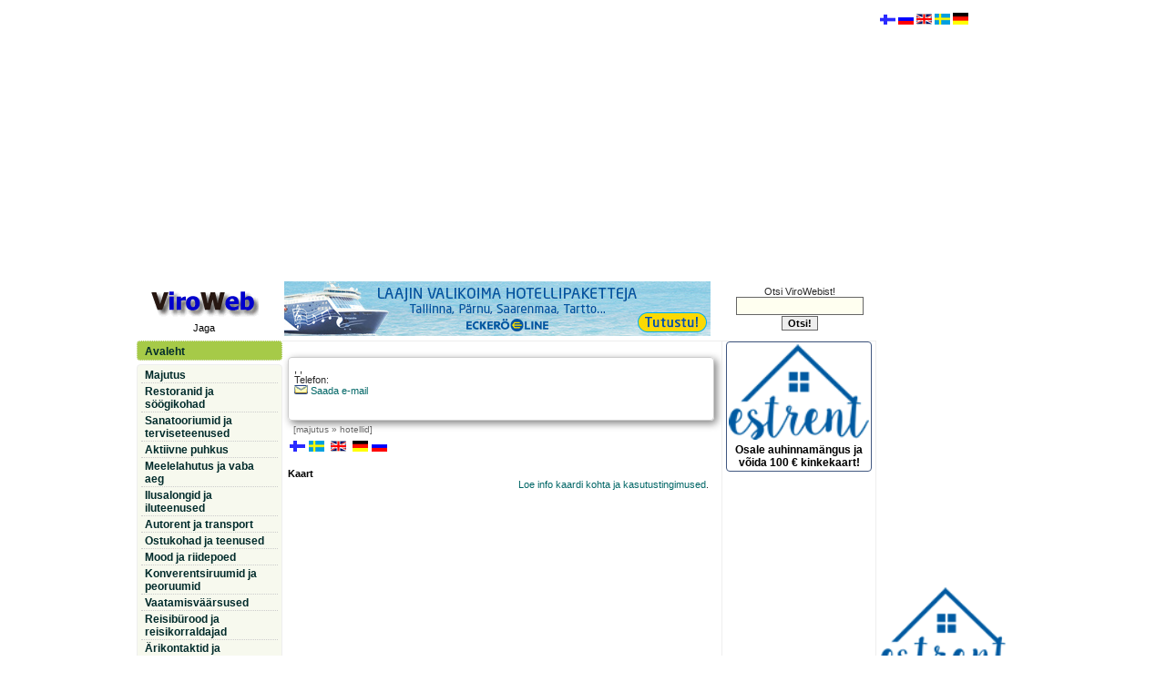

--- FILE ---
content_type: text/html
request_url: http://www.viroweb.ee/eesti/lista.asp?ID=4910&nimiest=
body_size: 10256
content:
<!DOCTYPE HTML PUBLIC "-//W3C//DTD HTML 4.0 Transitional//EN"><html>
<head>
<title>,  | ViroWeb</title>
<meta name="description" content="">
<meta name="Keywords" content=",,,">
<meta http-equiv="Content-Type" content="text/html; charset=UTF-8">
<meta http-equiv="Content-Language" content="ee">
<link rel="canonical" href="http://www.viroweb.ee/eesti//.htm">
<META NAME="robots" content="index, follow">
<link href="https://www.viroweb.fi/styleie.css" rel="stylesheet"  type="text/css"> 
<script type="text/javascript" language="javascript">
        function RefreshImage(valImageId) {
            var objImage = document.getElementById(valImageId)
            if (objImage == undefined) {
                return;
            }
            var now = new Date();
            objImage.src = objImage.src.split('?')[0] + '?x=' + now.toUTCString();
        }
    </script>
<script language="JavaScript" src="../scriptit/browser.js"></script>
<script Language="JavaScript"><!-- 

function Blank_TextField_Validator(form)
{

if (form.nimi.value == "")
{
alert("Nimi!");
form.nimi.focus();
return (false);
}

if (form.eposti.value == "")
{
alert("Sinu e-mail!");
form.eposti.focus();
return (false);
}

if (form.body.value == "")
{
alert("Sõnum!");
form.body.focus();
return (false);
}

return (true);
}

//--></script>
<script type="text/javascript">
window.google_analytics_uacct = "UA-4909260-1";
</script>  <!-- Reference to the map control --> 
<script type="text/javascript" src="http://maps.google.com/maps/api/js?sensor=false&amp;language=et&key=AIzaSyBUSoPg_VHGohJvW4fAkfe8AW_YfmO7xp8
"></script>
<!-- A sensor value is required. True indicates that your application is using a sensor
(such as a GPS locator) to determine the user's location. False indicates that you are not--> 
<script type="text/javascript">
var map;
function initialize()
{
var myLatlng = new google.maps.LatLng(,);
// sets the center of the map to the varible "LatLong" that contains the coordinates

var myOptions =
{
zoom: 14,
// Zoom level for initial map. Valild vaues range form 0 to 20

center: myLatlng,
mapTypeId: google.maps.MapTypeId.ROADMAP,
// sets the type of map to be displayed
// HYBRID - displays a transparent layer of major streets on satellite images
// ROADMAP - displays a normal street map
// SATELLITE - displays satellite images
// TERRAIN - displays maps with physical features such as terrain
streetViewControl: true,
// True displays the pegman to enable street views, false hides the pegman from view
scrollwheel: true,
// True enables (default) the mousewheel to zoom within the map,
// false disable the mousewheel from zooming
disableDoubleClickZoom: false,
// Enables/disables the ability to zoom in on the map when the mouse is double-clicked
// false is the default
draggable: true,
// Enables/disables the ability to drag the map around with the mouse
// true is the default
keyboardShortcuts: true,
// Enables/disables keyboard command to control the map
// true is the default
mapTypeControl: true,
// Enables/disables the the map controls (Maps|Satellite|Hybrid|Terrain)
// true is the default
navigationControl: true,
// Enables/disables the the map navigation controls (Zoom In, Zoom Out, etc)
// true is the default
scaleControl: true,
// Enables/disables the the map scale of miles/km

mapTypeControlOptions:
{
style: google.maps.MapTypeControlStyle.DROPDOWN_MENU,
// HORIZONTAL_BAR displays the common (Maps|Satellite|Hybrid|Terrain)
// DEFAULT currently the same as HORIZONTAL_BAR, but may change
// DROPDOWN_MENU displayes the option is a drop-down menu

position: google.maps.ControlPosition.TOP_RIGHT
// Places the Map Type Controls on the map
// BOTTOM, BOTTOM_LEFT, BOTTOM_RIGHT, LEFT, RIGHT, TOP, TOP_LEFT, TOP_RIGHT
},

navigationControlOptions:
{
style: google.maps.NavigationControlStyle.DEFAULT
// ZOOM_PAN
// DEFAULT
// SMALL
// ANDROID

}

}

map = new google.maps.Map(document.getElementById("map_canvas"), myOptions);
// Assign the map to the variable map

var infowindow = new google.maps.InfoWindow();
var marker1 = new google.maps.Marker
(
{
position: new google.maps.LatLng(,),
map: map
, title: ""
}
)
;
google.maps.event.addListener 
(
marker1,
'click', 

function()
{

infowindow.setContent("<b></b><br/>, , <br/>Tel <br/><a target=_blank href='http://'></a>");
infowindow.open(map,marker1);

}
);
google.maps.event.trigger(marker1, 'click');
}
</script>
</head>
<body onload="initialize();">
<table border="0" cellspacing="0" cellpadding="0" align="center">
  <tr> 
    <td valign="top"> <div align="center" id="ylabanner"><script async src="//pagead2.googlesyndication.com/pagead/js/adsbygoogle.js"></script>
<!-- mukautuva -->
<ins class="adsbygoogle"
     style="display:block"
     data-ad-client="ca-pub-6512445919359122"
     data-ad-slot="2672003573"
     data-ad-format="auto"></ins>
<script>
(adsbygoogle = window.adsbygoogle || []).push({});
</script></div>
<table width="812" class="taulukko" cellspacing="0" cellpadding="0" align="center" border="0">
        <tr valign="top"> 
          <td colspan="3">
<table width="100%" cellpadding="2">
  <tr> 
    <td width="140" align="center" class="footer1" rowspan="2"><a href="http://www.viroweb.ee" target="_self"><img src="../../kuvat/Vweb_est.gif" alt="logo" align="middle" border="0" name="viroweb" width="120" height="39" vspace="2"></a><!-- AddThis Button BEGIN --> 
      <div class="addthis_toolbox addthis_default_style"> <a class="addthis_button_facebook"></a> <a class="addthis_button_google_plusone_share"></a> <a class="addthis_button_twitter"></a>
        <a class="addthis_button_email"></a> <a class="addthis_button_compact"></a>Jaga</div>
      <script type="text/javascript" src="http://s7.addthis.com/js/250/addthis_widget.js#username=xa-4bef8a041f4ba467"></script>
      <!-- AddThis Button END -->
    </td>
     </tr>
  <tr> 
    <td align="center"> 
      <iframe src="http://www.viroweb.ee/bannersuur/show.asp" name="wind1" width="468" height="61" frameborder="no" marginwidth="0" marginheight="0" scrolling="no"></iframe>
    </td>
    <td width="160" class="tulos" align="center"> 
      <form  method="POST" action="http://www.viroweb.ee/eesti/haku.asp" name="etsi" onSubmit="return checkMainSearch(this.haku);" target="_self">
        Otsi ViroWebist! 
        <input type="text" class="haku" name="haku" size="18" value="" maxlength="25">
        <br>
        <input type=submit  class="etsi1" value="Otsi!" name="Submit2">
      </form>
    </td>
  </tr>
</table>
</td>
        </tr>
        <tr> 
          <td width="140" class="vasen" valign="top"> 
<ul id="submenu1">
  <li><a href="http://www.viroweb.ee/eesti/" title="ViroWebi avaleht">Avaleht</a></li>
  
</ul>

<ul id="submenu6">
  <li><a href="http://www.viroweb.ee/eesti/?luokka=majutus" title="hotellid | hostelid | k&uuml;lalistemajad | motellid | k&auml;mpingud, puhkek&uuml;lad ja -laagrid | puhkemajad | kodumajutused ja turismitalud | k&uuml;laliskorterid">Majutus</a></li>
  <li><a href="http://www.viroweb.ee/eesti/?luokka=restoranid" title="restoranid | kohvikud | pizzeriad | kiirtoit | k&otilde;rtsid, pubid, baarid">Restoranid ja söögikohad</a></li>
  <li><a href="http://www.viroweb.ee/eesti/?luokka=sanatooriumid" title="sanatooriumid, spa hotellid, taastusravikeskused | optikapoed, silmaarstid, prillid | apteegid, ravimid | hambaravi, hambaarstid, hambahooldus | tervisekeskused, kliinikud, arstid, ilukirurgia, esteetiline kirurgia | massaaz | loodusravimid | muud terviseteenused">Sanatooriumid ja terviseteenused</a></li>
  <li><a href="http://www.viroweb.ee/eesti/?luokka=puhkus" title="ratsutamine, ratsatallid, ratsamatkad, ratsalaagrid | paintball | purjetamine, merereisid | kanuumatkad | kaatris&otilde;it, jetid | paadimatkad, paadilaenutus | elamusmatkad, seiklusmatkad, ekstreem-matkad, elluj&auml;&auml;miskursused | ATV-safarid, mootorsaanisafarid | suusatamine, suusarajad, m&auml;esuusatamine, liuv&auml;ljad, j&auml;&auml;hallid | matkamine, jalgsimatkad, rabamatkad, matkarajad | golf, golfkv&auml;ljakud, golfkeskused | tennis, tennisev&auml;ljakud | loodusmatkad, linnuvaatlus | motosport | karting | jahindus, jahimatkad, lasketiirud | kalastamine, kalap&uuml;&uuml;k | muu aktiivne puhkus">Aktiivne puhkus</a></li>
  <li><a href="http://www.viroweb.ee/eesti/?luokka=vabaaeg" title="&ouml;&ouml;klubid ja diskod | pubid | baarid | kasiinod | striptiisiklubid | bowling, keeglisaalid, bowlingusaalid, keegliklubid | piljard | muu meelelahutus">Meelelahutus ja vaba aeg</a></li>
  <li><a href="http://www.viroweb.ee/eesti/?luokka=ilusalongid" title="ilusalongid, juuksurid, kosmetoloogid... | muud iluteenused">Ilusalongid ja iluteenused</a></li>
  <li><a href="http://www.viroweb.ee/eesti/?luokka=autorent" title="autorent | autopesulad | taksod | bussifirmad | hooldus | autopoed | kasutatud autod | transport">Autorent ja transport</a></li>
  <li><a href="http://www.viroweb.ee/eesti/?luokka=ostukohad" title="k&auml;sit&ouml;&ouml;d ja suveniirid | kaubanduskeskused, kaubamajad, marketid... | jahindus, kalastus, fotopoed... | alkohol ja sigaretid | antiik, kunst... | ehted, kuld, klaas, kristal, kellad, kingitused | muusiikapoed, CD-plaadid... | riided, kingad, jalatsid, r&otilde;ivapoed | spordikaupad | m&ouml;&ouml;bel, sisustamine, kodutekstiilid | arvutid, arvutikauplused | valuutavahetus, pangad | muud ostukohad ja teenused ">Ostukohad ja teenused</a></li>
  <li><a href="http://www.viroweb.ee/eesti/?luokka=muoti" title="riided, riidepoed | kingad, kingapoed | mood, moesalongid, moeateljeed | pulmakleidid, pruutkleidid | r&otilde;ivaste laenutus | &otilde;mblejad, r&auml;tsepad, r&auml;tsepat&ouml;&ouml;d">Mood ja riidepoed</a></li>
  <li><a href="http://www.viroweb.ee/eesti/?luokka=peoruumid" title="konverentsiruumid &amp; konverentsiteenused | peoruumid, peoteenused &amp; &uuml;rituste korraldamine | toitlustus &amp; catering">Konverentsiruumid ja peoruumid</a></li>
  <li><a href="http://www.viroweb.ee/eesti/?luokka=vaatamisvaarsused" title="muuseumid | kirikud | m&otilde;isad, hooned | muud vaatamisv&auml;&auml;rsused">Vaatamisväärsused</a></li>
  <li><a href="http://www.viroweb.ee/eesti/?luokka=reisiburood" title="reisib&uuml;rood, reisikorraldajad, reisid Eestis">Reisibürood ja reisikorraldajad</a></li>
  <li><a href="http://www.viroweb.ee/eesti/?luokka=business" title="raamatupidamisteenused, maksukonsultatsioonid | kinnisvara, kinnisvarab&uuml;rood, kinnisvarateenused, korterid, krundid, majad | t&otilde;lkeb&uuml;rood, t&otilde;lketeenused | personaliotsing, t&ouml;&ouml;- ja t&ouml;&ouml;j&otilde;u vahendus, t&ouml;&ouml;j&otilde;u rent | muud &auml;rikontaktid ja ettev&otilde;tted">Ärikontaktid ja ettevõtted</a></li>
  <li><a href="http://www.viroweb.ee/eesti/?luokka=teatrid" title="teatrid, kontserdisaalid ja kontserdimajad">Teatrid ja kontserdisaalid</a> 
</ul>
<ul id="submenu2" >
  <li><a href="http://www.viroweb.ee/eesti/aikataulut.asp" title="Tallinn - Helsingi laevaliiklus - s&otilde;idugraafikud">Tallinn-Helsingi 
    laevad</a></li>
  <li><a href="http://www.viroweb.ee/eesti/aikataulut.asp?yhtio=Eckerö Line" title="Ecker&ouml; Line s&otilde;idugraafik">» 
    Eckerö Line</a></li>
  <li><a href="http://www.viroweb.ee/eesti/aikataulut.asp?yhtio=Tallink" title="Tallink Silja s&otilde;idugraafik">» 
    Tallink Silja</a></li>
  <li><a href="http://www.viroweb.ee/eesti/aikataulut.asp?yhtio=Viking Line" title="Viking Line s&otilde;idugraafik">» 
    Viking Line</a></li>
</ul>
<ul id="submenu3" >
  <li><a href="http://www.viroweb.ee/eesti/saartele.asp">Laevaliiklus saartele</a></li>
  <li><a href="http://www.viroweb.ee/eesti/kontserdid.asp" title="KONTSERDID JA SÜNDMUSED">Kontserdid 
    ja sündmused</a></li>
  <li><a href="http://www.viroweb.ee/eesti/viro1.asp?alku=A">ViroWeb algusest lõpuni...</a></li>
   
  <li><a href="https://www.estrent.ee/puhkemajad/haku.asp?haku=meri" target="_blank">meri</a></li>
</ul><br>

 <br>

<a href="http://www.viroweb.fi/parnu/?luokka=majoitus" target="_blank"><font color="#FFFFFF">Pärnu majoitus</font></a>
<br>
<a href="http://www.huoneisto.eu" target="_blank"><font color="#FFFFFF">huoneisto.eu</font></a> </td>
          <td valign="top" class="maintaulu" width="512"> 
            <div id="maintaulu"> 
                  <h1></h1>
                  <div> <div class="tulosbox4" align="center"><table width="100%" class="tulos" cellspacing="0" cellpadding="0" border="0" align="center">
        <tr> 
          <td><h3><span class="tulosh"><a href="http://www.viroweb.ee/eesti//.htm"></a></span></h3> 
            
        <span  class="tulos1"><a href="http://www.viroweb.ee/eesti/eesti3.asp?osoite=&amp;kunta="></a>, <a href="http://www.viroweb.ee/eesti/eesti1.asp?ID=4910&amp;kunta="> 
        </a>, </span></td>
        </tr>
         
        <tr> 
          <td>Telefon: </td>
        </tr>
        <tr> 
          <td><a href="http://www.viroweb.ee/eesti//.htm#e-mail"> 
<img src="http://www.viroweb.ee/kuvat/s-posti1.gif" border="0"> Saada e-mail</a></td>
        </tr>
        <tr> 
          <td><span class="bluebold">
<a target="_blank" 
href="http://"></a>
</span><br></td>
        </tr>
        <tr> 
          <td> 
            <table border="0" cellspacing="2" cellpadding="2">
              <tr> 
                <td></td>
                <td><a target="_blank" href="//"></a></td>
              </tr>
            </table>
          </td>
        </tr>
        <tr> 
          <td></td>
        </tr>
      </table></div>
<div class="footer" align="left">[<a href="http://www.viroweb.ee/eesti/?luokka=majutus">majutus</a> » <a href="http://www.viroweb.ee/eesti/?ID=hotellid">hotellid</a>]</div>
                              <div align="left"> <a href="http://www.viroweb.fi//.htm"><img src="http://www.viroweb.fi/kuvat/suomi.gif" width="17" height="12" border="0" align="bottom" vspace="4" alt="SUOMEKSI" hspace="2"></a><a href="http:///estland/lista.asp?ID=&"><img src="http://www.viroweb.fi/kuvat/ruotsi.gif" width="17" height="12" border="0" align="bottom" vspace="4" alt="PÅ SVENSKA" hspace="2"></a>


<a href="http:///estonia/lista.asp?ID=&amp;nimieng="><img src="http://www.viroweb.fi/kuvat/eng.gif" width="17" height="12" border="0" align="bottom" vspace="4" alt="IN ENGLISH" hspace="2"></a>




<a href="http:///de/lista.asp?ID=&"><img src="http://www.viroweb.fi/kuvat/de.gif" width="17" height="12" border="0" align="bottom" vspace="4" alt="AUF DEUTSCH" hspace="2"></a><a href="http:///rus/posti.asp?ID="><img src="http://www.viroweb.fi/kuvat/venaja.gif" width="17" height="12" border="0" align="bottom" vspace="4" hspace="2"></a></div>

                        <a name="kaart"></a><br>
                        <b>Kaart</b> 
                        <div align="right"><span class="tulos"><a href="#ehdot">Loe 
                          info kaardi kohta ja kasutustingimused</a>.&nbsp;&nbsp; 
                         </span></div>
                        <div id="map_canvas" style="width:470; height:570"></div> 
<a name="e-mail"></a><br>
                         Saada e-mail: <b><span class="tulosh"><a href="http://www.viroweb.ee/eesti/lista.asp?ID=&nimiest="></a></span></b><br>
                        
                <table class="tulosbox2" name="lisatietoja" align="center" cellpadding="2" cellspacing="0" border="0" bordercolor="#CCCCCC" bgcolor="#eeeeee">
                  <tr> 
                            
                    <td  align="center" class="tulos" width="440" > 
                      <form method=post action=http://www.viroweb.ee/eesti/laheta.asp onSubmit="return Blank_TextField_Validator(this)">
                                  <input type=hidden name=ID2 value="">
                                  <input type=hidden name=nimi2 value="">
                                  <input type=hidden name=referer value="http://www.viroweb.ee">
                                  <br>
                                  <b>Pealkiri </b><br>
                                  <input type=text name=subject value="Info päring" size="55"  class="textbox">
                                  <b><br>
                                  Saatja nimi</b>:<br>
                                  <input type=text name=nimi size="55" class="textbox" maxlength="40">
                                  <br>
                                  <b>Saatja e-mail</b>: <br>
                                  <input type=text name=eposti size="55" class="textbox" maxlength="40">
                                  <b><br>
                                  S&otilde;num</b><br>
                        <textarea style="display: none;" id="omatrap" name="message" rows="3" cols="4"></textarea>
                        <textarea class="textbox" name=viesti cols="55" rows="8"></textarea>

                                  <table width="360" border="0" cellspacing="0" cellpadding="2" class="tulos">
                                    <tr> 
                                      <td valign="bottom">Turvakood &nbsp;<img src ="http://www.viroweb.ee/inc/CAPTCHA.asp" id="imgCaptcha"> 
                                      <br>
                                      <a href="javascript:void(0);" onClick="RefreshImage('imgCaptcha');">Lae 
                                      turvakood uuesti</a> 
                                      </td>
                                      <td valign="bottom">Sisesta turvakood 
                                        <input type=text name=CaptchaStr size="8" class="textbox">
                                      </td>
                                      <td valign="bottom"> 
                                        <input type=submit name="submitMessage" value="Saada!" class="etsi1">
                                      </td>
                                    </tr>
                                  </table>
                                </form>
                           
                            </td>
                          </tr>
                        </table>
                         <span class="footer"><br><a name="ehdot"></a><br>
 <br>
<b>Info kaardi kohta ja kasutustingimused</b>: Kaart ja kaardil näidatud aadressid 
põhinevad Google Maps andmetele. Kaardil näidatud Eesti aadressid ja asukohad 
ei ole alati täpsed. ViroWeb ei vastuta kaardil näidatud võimalike valeandmete 
eest. </span> 
                        <div align="center"><br>
                          <a href="https://www.estrent.ee/eesti/info.asp" target="_blank"><img src="http://www.viroweb.fi/kuvat/ani_top.gif" width="468" height="60" border="0" alt="EstRent - puhkemajad Eestis"></a></div>
                       </div>
     
                  
                </div>
            <div align="center"><br>
              <span class="footer"><!-- --></span></div>
          </td>
          <td width="160" valign="top" class="oikea" align="center">
<table class="tulos" border="0" align="center" width="160" cellpadding="0" cellspacing="0">
  <tr valign="top">
    <td align="center" width="160"> 
    


 <div id="submenu4"><a href="https://www.viroweb.fi/kilpailu/12026_est.asp"> 
         <img src="https://www.viroweb.fi/sivut/estrent/estrent_logo.gif" width="154"  style="	-webkit-border-radius: 4px;
	-moz-border-radius: 4px;
	border-radius: 4px; border:0px; margin-bottom:4px; " alt="ViroWebi auhinnamäng"><br>
        Osale auhinnamängus ja võida 100 € kinkekaart!</a></div>

 
  <script type="text/javascript"><!--
google_ad_client = "ca-pub-6512445919359122";
/* 160x600eesti */
google_ad_slot = "5297350797";
google_ad_width = 160;
google_ad_height = 600;
//-->
</script>
<script type="text/javascript"
src="http://pagead2.googlesyndication.com/pagead/show_ads.js">
</script>
      <br>
      
<div align="left"> 
  <ul id="submenu5">
    <li>Viimati liitunud:</li>
    <li><img src="http://www.viroweb.fi/kuvat/halaus.gif" width="45" height="17"></li>
	    <li><a href="http://www.viroweb.ee/eesti/6349/Beauty-Skin-SPA.htm">Beauty Skin SPA</a></li>	
    <li><a href="http://www.viroweb.ee/eesti/4806/Guide-Service-Taxi.htm">Guide Service Taxi</a> </li>
    <li><a href="http://www.viroweb.ee/eesti/6334/GD-Beauty-Iluteenused.htm">GD 
      Beauty</a> </li>
    <li><a href="http://www.viroweb.ee/eesti/6332/Hotell-Sophia.htm">Hotell Sophia</a></li>
    <li><a href="http://www.viroweb.ee/eesti/1884/FK-Kardikeskus-Oismae-Valikardirada.htm">FK 
      Kardikeskus Õismäe Välikardirada</a></li>
    <li><a href="http://www.viroweb.ee/eesti/3712/FK-Kardikeskus-Viimsi-sisekardirada.htm">FK 
      Kardikeskus Viimsi sisekardirada</a></li>
    <li><a href="http://www.viroweb.ee/eesti/6314/Globuss-Unikaalne-meelelahutus-ratastel.htm">Globuss 
      - Unikaalne meelelahutus ratastel</a> </li>
    <li><a href="//www.viroweb.fi/6184/Bariatric-Services.htm">Bariatric Services</a></li>
    <li><a href="http://www.viroweb.ee/eesti/6258/Ilusalong-Freya-Estetica.htm">Ilusalong 
      Freya Estetica</a></li>
    <li><a href="http://www.viroweb.ee/eesti/1885/Triobet-Kardikeskus.htm">Triobet 
      Kardikeskus</a></li>
    <li><a href="http://www.viroweb.ee/eesti/6246/DentalBeauty-hambaravikliinik.htm">DentalBeauty 
      hambaravikliinik</a></li>

  </ul>
</div>
 <a href="../../est/"><img src="//www.viroweb.fi/kuvat/Vweb.gif" width="120" height="60" border="0"></a> 
      <br>
      <table class="tulosbox2" align="center" cellspacing=2 cellpadding=2 width="98%">
        <tr>
        <td class="tulos"><span class="yht2"><a href="../../est/">ViroWebist</a></span><br>
          <a href="http://www.viroweb.ee/est/kontakt.asp">Kontakt</a><br>
            <a href="http://www.viroweb.ee/est/lisamine.asp">Firma lisamine</a><br>
          <a href="http://www.viroweb.ee/eesti/autorioigused.asp">Reklaami avaldamine ja autori&otilde;igused</a></td>
        </tr>
      </table>
      <br>
    </td>
  </tr>
</table>

<script type="text/javascript" language="JavaScript">
// Define the location of count.asp
// Using a path, you may use this code in any subfolder
var file='http://www.viroweb.ee/statest/count.asp';

var d=new Date(); 
var s=d.getSeconds(); 
var m=d.getMinutes();
var x=s*m;
f='' + escape(document.referrer);
if (navigator.appName=='Netscape'){b='NS';} 
if (navigator.appName=='Microsoft Internet Explorer'){b='MSIE';} 
if (navigator.appVersion.indexOf('MSIE 3')>0) {b='MSIE';}
if (navigator.appName=='Opera'){b='Opera';} 
u='' + escape(document.URL); w=screen.width; h=screen.height; 
v=navigator.appName; 
fs = window.screen.fontSmoothingEnabled;
if (v != 'Netscape') {c=screen.colorDepth;}
else {c=screen.pixelDepth;}
j=navigator.javaEnabled();
info='w=' + w + '&h=' + h + '&c=' + c + '&r=' + f + '&u='+ u + '&fs=' + fs + '&b=' + b + '&x=' + x;
document.write('<img src="' + file + '?'+info+ '" width=0 height=0 border=0>');
</script>
<script src="http://www.google-analytics.com/urchin.js" type="text/javascript">
</script>
</td>
        </tr>
      </table>
    </td>
    <td width="160" valign="top"> 
      <table width="160" border="0" cellspacing="0" cellpadding="0" class="tulos">
        <tr> 
          <td>
<div style="padding: 4px;">
<a href="http://www.viroweb.com/"><img src="//www.viroweb.fi/kuvat/suomi.gif" width="17" height="11" border="0" align="bottom" vspace="2"></a>&nbsp;<a href="../rus/index.asp"><img src="http://www.viroweb.fi/kuvat/venaja.gif" width="17" height="12" border="0" align="bottom" vspace="2"></a>&nbsp;<a href="../estonia/estonia.asp"><img src="http://www.viroweb.fi/kuvat/eng.gif" width="17" height="12" align="bottom" border="0" alt="IN ENGLISH" vspace="2"></a>&nbsp;<a href="http:///estland/estland.asp"><img src="http://www.viroweb.fi/kuvat/ruotsi.gif" width="17" height="12" align="bottom" border="0" alt="PÅ SVENSKA" vspace="2"></a>&nbsp;<a href="http:///de/de.asp"><img src="http://www.viroweb.fi/kuvat/de.gif" width="17" height="13" align="bottom" border="0" alt="AUF DEUTSCH" vspace="2"></a> 
   <div><br></div>       <script type="text/javascript"><!--
google_ad_client = "ca-pub-6512445919359122";
/* 160x600eesti-ylaoikea */
google_ad_slot = "2105568537";
google_ad_width = 160;
google_ad_height = 600;
//-->
</script>
<script type="text/javascript"
src="http://pagead2.googlesyndication.com/pagead/show_ads.js">
</script>
      <br>  <a href="https://www.estrent.ee" target="_blank"><img width="146" height="100" border="0" alt="Puhkemajad, suvilad, k&uuml;laliskorterid" vspace="2" src="//www.viroweb.fi/sivut/estrent/estrent_logo1.gif"></a> 
      <iframe src="https://www.estrent.ee/puhkemajad/viroweb.asp" name="wind14" width="145"  height="1500" frameborder="no"  marginwidth="0" marginheight="0" scrolling="no"> 
      </iframe>
    </div>
</td>
        </tr>
      </table>
    </td>
  </tr>
</table>
<script type="text/javascript">

  var _gaq = _gaq || [];
  _gaq.push(['_setAccount', 'UA-4909260-1']);
  _gaq.push(['_trackPageview']);

  (function() {
    var ga = document.createElement('script'); ga.type = 'text/javascript'; ga.async = true;
    ga.src = ('https:' == document.location.protocol ? 'https://ssl' : 'http://www') + '.google-analytics.com/ga.js';
    var s = document.getElementsByTagName('script')[0]; s.parentNode.insertBefore(ga, s);
  })();

</script><!-- --> 
</body>
</html>

--- FILE ---
content_type: text/html
request_url: https://www.estrent.ee/puhkemajad/viroweb.asp
body_size: 3056
content:
 <html><head><link rel="stylesheet" href="../style.css"><meta http-equiv="Content-Type" content="text/html;  charset=UTF-8"></head><body bgcolor="eeeeee"><div id="datacontainer" style="position:absolute;left:1px;top:10px;width:100%" onMouseover="scrollspeed=0" onMouseout="scrollspeed=cache"><!-- ADD YOUR SCROLLER CONTENT INSIDE HERE -->
  <div align="center" class="iframe"><a href="722/Apartment-Malmo" target="_blank"><img class="roundcorner10"  src="Resize_Image.aspx?ImgWd=145&amp;ImgHt=110&amp;IptFl=../USERS1/722/suuretkuvat/1.jpg&amp;CrpYN=Y" border="0" width="145" heigth="110"><br>Apartment Malmö<br>Pärnu</a><hr size="1">
  <div align="center" class="iframe"><a href="748/Apartment-Ringi-Rannakivi" target="_blank"><img class="roundcorner10"  src="Resize_Image.aspx?ImgWd=145&amp;ImgHt=110&amp;IptFl=../USERS1/748/suuretkuvat/1.jpg&amp;CrpYN=Y" border="0" width="145" heigth="110"><br>Apartment Ringi Rannakivi<br>Pärnu</a><hr size="1">
  <div align="center" class="iframe"><a href="243/Maja-Endla" target="_blank"><img class="roundcorner10"  src="Resize_Image.aspx?ImgWd=145&amp;ImgHt=110&amp;IptFl=../USERS1/243/suuretkuvat/1.jpg&amp;CrpYN=Y" border="0" width="145" heigth="110"><br>Maja - Endla<br>Haapsalu</a><hr size="1">
  <div align="center" class="iframe"><a href="861/Puhkemaja-Leesoja" target="_blank"><img class="roundcorner10"  src="Resize_Image.aspx?ImgWd=145&amp;ImgHt=110&amp;IptFl=../USERS1/861/suuretkuvat/1.jpg&amp;CrpYN=Y" border="0" width="145" heigth="110"><br>Puhkemaja Leesoja<br>Ranniku</a><hr size="1">
  <div align="center" class="iframe"><a href="156/3toaline-suvituskorter-Karja" target="_blank"><img class="roundcorner10"  src="Resize_Image.aspx?ImgWd=145&amp;ImgHt=110&amp;IptFl=../USERS1/156/suuretkuvat/1.jpg&amp;CrpYN=Y" border="0" width="145" heigth="110"><br>3toaline suvituskorter - Karja<br>Pärnu</a><hr size="1">
  <div align="center" class="iframe"><a href="879/Suvituskorter-Mai" target="_blank"><img class="roundcorner10"  src="Resize_Image.aspx?ImgWd=145&amp;ImgHt=110&amp;IptFl=../USERS1/879/suuretkuvat/1.jpg&amp;CrpYN=Y" border="0" width="145" heigth="110"><br>Suvituskorter Mai<br>Parnu</a><hr size="1">
  <div align="center" class="iframe"><a href="877/Suvila-Kaberneemes" target="_blank"><img class="roundcorner10"  src="Resize_Image.aspx?ImgWd=145&amp;ImgHt=110&amp;IptFl=../USERS1/877/suuretkuvat/1.jpg&amp;CrpYN=Y" border="0" width="145" heigth="110"><br>Suvila Kaberneemes<br>Jõelähtme vald</a><hr size="1">
  <div align="center" class="iframe"><a href="876/Tahe-puhkemaja" target="_blank"><img class="roundcorner10"  src="Resize_Image.aspx?ImgWd=145&amp;ImgHt=110&amp;IptFl=../USERS1/876/suuretkuvat/1.jpg&amp;CrpYN=Y" border="0" width="145" heigth="110"><br>Tähe puhkemaja<br>Pärnu</a><hr size="1">
  <div align="center" class="iframe"><a href="872/Kulaliskorter-Rohu" target="_blank"><img class="roundcorner10"  src="Resize_Image.aspx?ImgWd=145&amp;ImgHt=110&amp;IptFl=../USERS1/872/suuretkuvat/1.jpg&amp;CrpYN=Y" border="0" width="145" heigth="110"><br>Külaliskorter Rohu<br>Pärnu</a><hr size="1">
  <div align="center" class="iframe"><a href="870/Apartment-Laine" target="_blank"><img class="roundcorner10"  src="Resize_Image.aspx?ImgWd=145&amp;ImgHt=110&amp;IptFl=../USERS1/870/suuretkuvat/1.jpg&amp;CrpYN=Y" border="0" width="145" heigth="110"><br>Apartment Laine<br>Pärnu</a><hr size="1">
  <div align="center" class="iframe"><a href="869/Puhkemaja-Koolas" target="_blank"><img class="roundcorner10"  src="Resize_Image.aspx?ImgWd=145&amp;ImgHt=110&amp;IptFl=../USERS1/869/suuretkuvat/1.jpg&amp;CrpYN=Y" border="0" width="145" heigth="110"><br>Puhkemaja Kõolas<br>Jõgeva vald</a><hr size="1">
  <div align="center" class="iframe"><a href="864/Karja-apartment" target="_blank"><img class="roundcorner10"  src="Resize_Image.aspx?ImgWd=145&amp;ImgHt=110&amp;IptFl=../USERS1/864/suuretkuvat/1.jpg&amp;CrpYN=Y" border="0" width="145" heigth="110"><br>Karja apartment<br>Pärnu linn</a><hr size="1">
  <div align="center" class="iframe"><a href="863/Audru-Apartment" target="_blank"><img class="roundcorner10"  src="Resize_Image.aspx?ImgWd=145&amp;ImgHt=110&amp;IptFl=../USERS1/863/suuretkuvat/1.jpg&amp;CrpYN=Y" border="0" width="145" heigth="110"><br>Audru Apartment<br>Audru</a><hr size="1">
  <div align="center" class="iframe"><a href="862/Leesoja-puhkemaja-apartement" target="_blank"><img class="roundcorner10"  src="Resize_Image.aspx?ImgWd=145&amp;ImgHt=110&amp;IptFl=../USERS1/862/suuretkuvat/1.jpg&amp;CrpYN=Y" border="0" width="145" heigth="110"><br>Leesoja puhkemaja apartement<br>Ranniku</a><hr size="1">
  <div align="center" class="iframe"><a href="853/Apartement-Mai" target="_blank"><img class="roundcorner10"  src="Resize_Image.aspx?ImgWd=145&amp;ImgHt=110&amp;IptFl=../USERS1/853/suuretkuvat/1.jpg&amp;CrpYN=Y" border="0" width="145" heigth="110"><br>Apartement Mai<br>Pärnu</a><hr size="1">
  <div align="center" class="iframe"><a href="839/Puhkemaja-Turju-rannamaja" target="_blank"><img class="roundcorner10"  src="Resize_Image.aspx?ImgWd=145&amp;ImgHt=110&amp;IptFl=../USERS1/839/suuretkuvat/1.jpg&amp;CrpYN=Y" border="0" width="145" heigth="110"><br>Puhkemaja - Türju rannamaja<br>Saaremaa vald</a><hr size="1">
  <div align="center" class="iframe"><a href="806/Maja-Mardi" target="_blank"><img class="roundcorner10"  src="Resize_Image.aspx?ImgWd=145&amp;ImgHt=110&amp;IptFl=../USERS1/806/suuretkuvat/1.jpg&amp;CrpYN=Y" border="0" width="145" heigth="110"><br>Maja - Mardi<br>Pärnu</a><hr size="1">
  <div align="center" class="iframe"><a href="790/Puhkemaja-Orjaku" target="_blank"><img class="roundcorner10"  src="Resize_Image.aspx?ImgWd=145&amp;ImgHt=110&amp;IptFl=../USERS1/790/suuretkuvat/1.jpg&amp;CrpYN=Y" border="0" width="145" heigth="110"><br>Puhkemaja - Orjaku<br>Hiiumaa vald</a><hr size="1">
  <div align="center" class="iframe"><a href="766/Puhkemaja-Kurvitsa" target="_blank"><img class="roundcorner10"  src="Resize_Image.aspx?ImgWd=145&amp;ImgHt=110&amp;IptFl=../USERS1/766/suuretkuvat/1.jpg&amp;CrpYN=Y" border="0" width="145" heigth="110"><br>Puhkemaja Kurvitsa<br>Rõuge vald</a><hr size="1">
  <div align="center" class="iframe"><a href="738/Maja-Valtina" target="_blank"><img class="roundcorner10"  src="Resize_Image.aspx?ImgWd=145&amp;ImgHt=110&amp;IptFl=../USERS1/738/suuretkuvat/1.jpg&amp;CrpYN=Y" border="0" width="145" heigth="110"><br>Maja Valtina<br>Valga vald</a><hr size="1">
  <div align="center" class="iframe"><a href="732/Suvemaja-VaikePosti" target="_blank"><img class="roundcorner10"  src="Resize_Image.aspx?ImgWd=145&amp;ImgHt=110&amp;IptFl=../USERS1/732/suuretkuvat/1.jpg&amp;CrpYN=Y" border="0" width="145" heigth="110"><br>Suvemaja  - VäikePosti<br>Pärnu</a><hr size="1">
  <div align="center" class="iframe"><a href="721/Apartment-Ringi" target="_blank"><img class="roundcorner10"  src="Resize_Image.aspx?ImgWd=145&amp;ImgHt=110&amp;IptFl=../USERS1/721/suuretkuvat/1.jpg&amp;CrpYN=Y" border="0" width="145" heigth="110"><br>Apartment - Ringi<br>Pärnu</a><hr size="1">
  <div align="center" class="iframe"><a href="708/Maja-II-korrus-Karusselli" target="_blank"><img class="roundcorner10"  src="Resize_Image.aspx?ImgWd=145&amp;ImgHt=110&amp;IptFl=../USERS1/708/suuretkuvat/1.jpg&amp;CrpYN=Y" border="0" width="145" heigth="110"><br>Maja II korrus - Karusselli<br>Pärnu</a><hr size="1">
  <div align="center" class="iframe"><a href="707/Maja-I-korrus-Karusselli" target="_blank"><img class="roundcorner10"  src="Resize_Image.aspx?ImgWd=145&amp;ImgHt=110&amp;IptFl=../USERS1/707/suuretkuvat/1.jpg&amp;CrpYN=Y" border="0" width="145" heigth="110"><br>Maja I korrus - Karusselli<br>Pärnu</a><hr size="1">
  <div align="center" class="iframe"><a href="677/Suvituskorter-Ringi" target="_blank"><img class="roundcorner10"  src="Resize_Image.aspx?ImgWd=145&amp;ImgHt=110&amp;IptFl=../USERS1/677/suuretkuvat/1.jpg&amp;CrpYN=Y" border="0" width="145" heigth="110"><br>Suvituskorter  Ringi<br>Pärnu</a><hr size="1">
  <div align="center" class="iframe"><a href="671/Maja-Salme-Saaremaa" target="_blank"><img class="roundcorner10"  src="Resize_Image.aspx?ImgWd=145&amp;ImgHt=110&amp;IptFl=../USERS1/671/suuretkuvat/1.jpg&amp;CrpYN=Y" border="0" width="145" heigth="110"><br>Maja Salme Saaremaa<br>Salme</a><hr size="1">
  <div align="center" class="iframe"><a href="648/Puhkemaja-Mere" target="_blank"><img class="roundcorner10"  src="Resize_Image.aspx?ImgWd=145&amp;ImgHt=110&amp;IptFl=../USERS1/648/suuretkuvat/1.jpg&amp;CrpYN=Y" border="0" width="145" heigth="110"><br>Puhkemaja  Mere<br>Nasva</a><hr size="1">
  <div align="center" class="iframe"><a href="640/Puhkemaja-Karjamaa" target="_blank"><img class="roundcorner10"  src="Resize_Image.aspx?ImgWd=145&amp;ImgHt=110&amp;IptFl=../USERS1/640/suuretkuvat/1.jpg&amp;CrpYN=Y" border="0" width="145" heigth="110"><br>Puhkemaja Karjamaa<br>Pärnu</a><hr size="1">
  <div align="center" class="iframe"><a href="633/Puhkemaja-apartment-Viljandi" target="_blank"><img class="roundcorner10"  src="Resize_Image.aspx?ImgWd=145&amp;ImgHt=110&amp;IptFl=../USERS1/633/suuretkuvat/1.jpg&amp;CrpYN=Y" border="0" width="145" heigth="110"><br>Puhkemaja apartment - Viljandi<br>Viljandi</a><hr size="1">
  <div align="center" class="iframe"><a href="630/Rannamaja-Treimani-Parnumaa" target="_blank"><img class="roundcorner10"  src="Resize_Image.aspx?ImgWd=145&amp;ImgHt=110&amp;IptFl=../USERS1/630/suuretkuvat/1.jpg&amp;CrpYN=Y" border="0" width="145" heigth="110"><br>Rannamaja  - Treimani Pärnumaa<br>Häädemeeste</a><hr size="1">
  <div align="center" class="iframe"><a href="619/Majaosa-Riia" target="_blank"><img class="roundcorner10"  src="Resize_Image.aspx?ImgWd=145&amp;ImgHt=110&amp;IptFl=../USERS1/619/suuretkuvat/1.jpg&amp;CrpYN=Y" border="0" width="145" heigth="110"><br>Majaosa - Riia<br>Pärnu</a><hr size="1">
  <div align="center" class="iframe"><a href="594/Kahetoaline-suvituskorter-Nikolai" target="_blank"><img class="roundcorner10"  src="Resize_Image.aspx?ImgWd=145&amp;ImgHt=110&amp;IptFl=../USERS1/594/suuretkuvat/1.jpg&amp;CrpYN=Y" border="0" width="145" heigth="110"><br>Kahetoaline suvituskorter - Nikolai<br>Pärnu</a><hr size="1">
  <div align="center" class="iframe"><a href="592/Kahetoaline-apartment-8-Roosi" target="_blank"><img class="roundcorner10"  src="Resize_Image.aspx?ImgWd=145&amp;ImgHt=110&amp;IptFl=../USERS1/592/suuretkuvat/1.jpg&amp;CrpYN=Y" border="0" width="145" heigth="110"><br>Kahetoaline apartment 8- Roosi<br>Pärnu</a><hr size="1">
  <div align="center" class="iframe"><a href="591/Kahetoaline-kulaliskorter-2-Roosi" target="_blank"><img class="roundcorner10"  src="Resize_Image.aspx?ImgWd=145&amp;ImgHt=110&amp;IptFl=../USERS1/591/suuretkuvat/1.jpg&amp;CrpYN=Y" border="0" width="145" heigth="110"><br>Kahetoaline külaliskorter 2- Roosi<br>Pärnu</a><hr size="1">
  <div align="center" class="iframe"><a href="590/Kahetoaline-apartment-5-Roosi" target="_blank"><img class="roundcorner10"  src="Resize_Image.aspx?ImgWd=145&amp;ImgHt=110&amp;IptFl=../USERS1/590/suuretkuvat/1.jpg&amp;CrpYN=Y" border="0" width="145" heigth="110"><br>Kahetoaline apartment 5- Roosi<br>Pärnu</a><hr size="1">
  <div align="center" class="iframe"><a href="589/Apartment-1-Roosi" target="_blank"><img class="roundcorner10"  src="Resize_Image.aspx?ImgWd=145&amp;ImgHt=110&amp;IptFl=../USERS1/589/suuretkuvat/1.jpg&amp;CrpYN=Y" border="0" width="145" heigth="110"><br>Apartment 1 - Roosi<br>Pärnu</a><hr size="1">
  <div align="center" class="iframe"><a href="588/Apartment-15-Roosi" target="_blank"><img class="roundcorner10"  src="Resize_Image.aspx?ImgWd=145&amp;ImgHt=110&amp;IptFl=../USERS1/588/suuretkuvat/1.jpg&amp;CrpYN=Y" border="0" width="145" heigth="110"><br>Apartment 15- Roosi<br>Pärnu</a><hr size="1">
  <div align="center" class="iframe"><a href="587/Kahetoaline-apartment-14-Roosi" target="_blank"><img class="roundcorner10"  src="Resize_Image.aspx?ImgWd=145&amp;ImgHt=110&amp;IptFl=../USERS1/587/suuretkuvat/1.jpg&amp;CrpYN=Y" border="0" width="145" heigth="110"><br>Kahetoaline apartment 14 - Roosi<br>Pärnu</a><hr size="1">
  <div align="center" class="iframe"><a href="586/Parnu-Uhetoaline-apartment-13-Roosi" target="_blank"><img class="roundcorner10"  src="Resize_Image.aspx?ImgWd=145&amp;ImgHt=110&amp;IptFl=../USERS1/586/suuretkuvat/1.jpg&amp;CrpYN=Y" border="0" width="145" heigth="110"><br>Pärnu Ühetoaline apartment 13 - Roosi<br>Pärnu</a><hr size="1">
  <div align="center" class="iframe"><a href="585/Apartment-12-Roosi" target="_blank"><img class="roundcorner10"  src="Resize_Image.aspx?ImgWd=145&amp;ImgHt=110&amp;IptFl=../USERS1/585/suuretkuvat/1.jpg&amp;CrpYN=Y" border="0" width="145" heigth="110"><br>Apartment 12- Roosi<br>Pärnu</a><hr size="1">
  <div align="center" class="iframe"><a href="584/Kahetoaline-apartment-11-Roosi" target="_blank"><img class="roundcorner10"  src="Resize_Image.aspx?ImgWd=145&amp;ImgHt=110&amp;IptFl=../USERS1/584/suuretkuvat/1.jpg&amp;CrpYN=Y" border="0" width="145" heigth="110"><br>Kahetoaline apartment 11- Roosi<br>Pärnu</a><hr size="1">
  <div align="center" class="iframe"><a href="583/4-toaline-kulaliskorter-10-Roosi" target="_blank"><img class="roundcorner10"  src="Resize_Image.aspx?ImgWd=145&amp;ImgHt=110&amp;IptFl=../USERS1/583/suuretkuvat/1.jpg&amp;CrpYN=Y" border="0" width="145" heigth="110"><br>4-toaline külaliskorter 10 - Roosi<br>Pärnu</a><hr size="1">
  <div align="center" class="iframe"><a href="553/Maja-Reiuranna" target="_blank"><img class="roundcorner10"  src="Resize_Image.aspx?ImgWd=145&amp;ImgHt=110&amp;IptFl=../USERS1/553/suuretkuvat/1.jpg&amp;CrpYN=Y" border="0" width="145" heigth="110"><br>Maja - Reiuranna<br>Tahkuranna</a><hr size="1">
  <div align="center" class="iframe"><a href="550/Kahetoaline-korter-Side" target="_blank"><img class="roundcorner10"  src="Resize_Image.aspx?ImgWd=145&amp;ImgHt=110&amp;IptFl=../USERS1/550/suuretkuvat/1.jpg&amp;CrpYN=Y" border="0" width="145" heigth="110"><br>Kahetoaline korter - Side<br>Pärnu</a><hr size="1">
  <div align="center" class="iframe"><a href="512/Puhkemaja-Viljandi" target="_blank"><img class="roundcorner10"  src="Resize_Image.aspx?ImgWd=145&amp;ImgHt=110&amp;IptFl=../USERS1/512/suuretkuvat/1.jpg&amp;CrpYN=Y" border="0" width="145" heigth="110"><br>Puhkemaja - Viljandi<br>Viljandi</a><hr size="1">
  <div align="center" class="iframe"><a href="502/Maja-Suur-Kuke" target="_blank"><img class="roundcorner10"  src="Resize_Image.aspx?ImgWd=145&amp;ImgHt=110&amp;IptFl=../USERS1/502/suuretkuvat/1.jpg&amp;CrpYN=Y" border="0" width="145" heigth="110"><br>Maja - Suur-Kuke<br>Pärnu</a><hr size="1">
  <div align="center" class="iframe"><a href="489/Majaosa-Merimetsa-Rommi" target="_blank"><img class="roundcorner10"  src="Resize_Image.aspx?ImgWd=145&amp;ImgHt=110&amp;IptFl=../USERS1/489/suuretkuvat/1.jpg&amp;CrpYN=Y" border="0" width="145" heigth="110"><br>Majaosa - Merimetsa/Rommi<br>Pärnu</a><hr size="1">
  <div align="center" class="iframe"><a href="396/Maja-Siiksaare-Saaremaa" target="_blank"><img class="roundcorner10"  src="Resize_Image.aspx?ImgWd=145&amp;ImgHt=110&amp;IptFl=../USERS1/396/suuretkuvat/1.jpg&amp;CrpYN=Y" border="0" width="145" heigth="110"><br>Maja - Siiksaare Saaremaa<br>Valjala</a><hr size="1">
  <div align="center" class="iframe"><a href="381/Tehumardi-puhkemaja" target="_blank"><img class="roundcorner10"  src="Resize_Image.aspx?ImgWd=145&amp;ImgHt=110&amp;IptFl=../USERS1/381/suuretkuvat/1.jpg&amp;CrpYN=Y" border="0" width="145" heigth="110"><br>Tehumardi puhkemaja<br>Salme vald</a><hr size="1">
  <div align="center" class="iframe"><a href="366/Majaosa-Aisa" target="_blank"><img class="roundcorner10"  src="Resize_Image.aspx?ImgWd=145&amp;ImgHt=110&amp;IptFl=../USERS1/366/suuretkuvat/1.jpg&amp;CrpYN=Y" border="0" width="145" heigth="110"><br>Majaosa - Aisa<br>Pärnu</a><hr size="1">
  <div align="center" class="iframe"><a href="342/Hoovimaja-Supeluse" target="_blank"><img class="roundcorner10"  src="Resize_Image.aspx?ImgWd=145&amp;ImgHt=110&amp;IptFl=../USERS1/342/suuretkuvat/1.jpg&amp;CrpYN=Y" border="0" width="145" heigth="110"><br>Hoovimaja - Supeluse<br>Pärnu</a><hr size="1">
  <div align="center" class="iframe"><a href="325/Saunamaja-Saulepa-Parnumaa" target="_blank"><img class="roundcorner10"  src="Resize_Image.aspx?ImgWd=145&amp;ImgHt=110&amp;IptFl=../USERS1/325/suuretkuvat/1.jpg&amp;CrpYN=Y" border="0" width="145" heigth="110"><br>Saunamaja  - Saulepa Pärnumaa<br>Audru vald</a><hr size="1">
  <div align="center" class="iframe"><a href="269/Kahetoaline-korter-Sadama" target="_blank"><img class="roundcorner10"  src="Resize_Image.aspx?ImgWd=145&amp;ImgHt=110&amp;IptFl=../USERS1/269/suuretkuvat/1.jpg&amp;CrpYN=Y" border="0" width="145" heigth="110"><br>Kahetoaline korter - Sadama<br>Pärnu</a><hr size="1">
  <div align="center" class="iframe"><a href="241/Puhkemaja-Viljandi" target="_blank"><img class="roundcorner10"  src="Resize_Image.aspx?ImgWd=145&amp;ImgHt=110&amp;IptFl=../USERS1/241/suuretkuvat/1.jpg&amp;CrpYN=Y" border="0" width="145" heigth="110"><br>Puhkemaja - Viljandi<br>Viljandi</a><hr size="1">
  <div align="center" class="iframe"><a href="162/3toaline-korter-Kodu" target="_blank"><img class="roundcorner10"  src="Resize_Image.aspx?ImgWd=145&amp;ImgHt=110&amp;IptFl=../USERS1/162/suuretkuvat/1.jpg&amp;CrpYN=Y" border="0" width="145" heigth="110"><br>3toaline korter - Kodu<br>Tallinn</a><hr size="1">
  <div align="center" class="iframe"><a href="145/Puhkemaja-Treimani-Parnumaa" target="_blank"><img class="roundcorner10"  src="Resize_Image.aspx?ImgWd=145&amp;ImgHt=110&amp;IptFl=../USERS1/145/suuretkuvat/1.jpg&amp;CrpYN=Y" border="0" width="145" heigth="110"><br>Puhkemaja- Treimani Pärnumaa<br>Häädemeeste</a><hr size="1"><!-- END SCROLLER CONTENT --></div></div><script type="text/javascript">

/***********************************************
* IFRAME Scroller script- © Dynamic Drive DHTML code library (www.dynamicdrive.com)
* This notice MUST stay intact for legal use
* Visit Dynamic Drive at http://www.dynamicdrive.com/ for full source code
***********************************************/

//Specify speed of scroll. Larger=faster (ie: 5)
var scrollspeed=cache=1

//Specify intial delay before scroller starts scrolling (in miliseconds):
var initialdelay=500

function initializeScroller(){
dataobj=document.all? document.all.datacontainer : document.getElementById("datacontainer")
dataobj.style.top="5px"
setTimeout("getdataheight()", initialdelay)
}

function getdataheight(){
thelength=dataobj.offsetHeight
if (thelength==0)
setTimeout("getdataheight()",10)
else
scrollDiv()
}

function scrollDiv(){
dataobj.style.top=parseInt(dataobj.style.top)-scrollspeed+"px"
if (parseInt(dataobj.style.top)<thelength*(-1))
dataobj.style.top="5px"
setTimeout("scrollDiv()",40)
}

if (window.addEventListener)
window.addEventListener("load", initializeScroller, false)
else if (window.attachEvent)
window.attachEvent("onload", initializeScroller)
else
window.onload=initializeScroller


</script></body></html>


--- FILE ---
content_type: text/html; charset=utf-8
request_url: https://www.google.com/recaptcha/api2/aframe
body_size: 267
content:
<!DOCTYPE HTML><html><head><meta http-equiv="content-type" content="text/html; charset=UTF-8"></head><body><script nonce="RDNTgmLmKXe-pOGTP9ckcA">/** Anti-fraud and anti-abuse applications only. See google.com/recaptcha */ try{var clients={'sodar':'https://pagead2.googlesyndication.com/pagead/sodar?'};window.addEventListener("message",function(a){try{if(a.source===window.parent){var b=JSON.parse(a.data);var c=clients[b['id']];if(c){var d=document.createElement('img');d.src=c+b['params']+'&rc='+(localStorage.getItem("rc::a")?sessionStorage.getItem("rc::b"):"");window.document.body.appendChild(d);sessionStorage.setItem("rc::e",parseInt(sessionStorage.getItem("rc::e")||0)+1);localStorage.setItem("rc::h",'1768409849171');}}}catch(b){}});window.parent.postMessage("_grecaptcha_ready", "*");}catch(b){}</script></body></html>